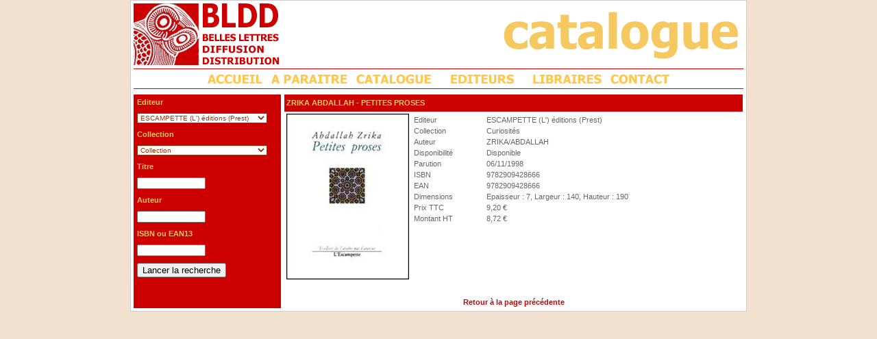

--- FILE ---
content_type: text/html
request_url: http://www.bldd.fr/Store/ProductDetail.asp?Editeur=ESC&action=search&ShowNew=False&orderby=libelle0&pagenumber=7&CodeEAN13=9782909428666
body_size: 22471
content:
<HTML>
<HEAD>
<META http-equiv="Content-Type" content="text/html; charset=iso-8859-1">
<TITLE>Belles Lettres Diffusion Distribution</TITLE>
<SCRIPT language="JavaScript" type="text/JavaScript">
<!--
function MM_swapImgRestore() { //v3.0
  var i,x,a=document.MM_sr; for(i=0;a&&i<a.length&&(x=a[i])&&x.oSrc;i++) x.src=x.oSrc;
}

function MM_preloadImages() { //v3.0
  var d=document; if(d.images){ if(!d.MM_p) d.MM_p=new Array();
    var i,j=d.MM_p.length,a=MM_preloadImages.arguments; for(i=0; i<a.length; i++)
    if (a[i].indexOf("#")!=0){ d.MM_p[j]=new Image; d.MM_p[j++].src=a[i];}}
}

function MM_findObj(n, d) { //v4.01
  var p,i,x;  if(!d) d=document; if((p=n.indexOf("?"))>0&&parent.frames.length) {
    d=parent.frames[n.substring(p+1)].document; n=n.substring(0,p);}
  if(!(x=d[n])&&d.all) x=d.all[n]; for (i=0;!x&&i<d.forms.length;i++) x=d.forms[i][n];
  for(i=0;!x&&d.layers&&i<d.layers.length;i++) x=MM_findObj(n,d.layers[i].document);
  if(!x && d.getElementById) x=d.getElementById(n); return x;
}

function MM_swapImage() { //v3.0
  var i,j=0,x,a=MM_swapImage.arguments; document.MM_sr=new Array; for(i=0;i<(a.length-2);i+=3)
   if ((x=MM_findObj(a[i]))!=null){document.MM_sr[j++]=x; if(!x.oSrc) x.oSrc=x.src; x.src=a[i+2];}
}
//-->
</SCRIPT> 
<script src="/Calendar.js" type="text/javascript"></SCRIPT>
<script src="/TableSort.js" type="text/javascript"></SCRIPT>

<LINK rel="stylesheet" type="text/css" href="../includes/style.css">

<link rel="shortcut icon" href="/favicon.ico" />
</HEAD>


<BODY onLoad="MM_preloadImages('../images/editeurs_on.gif','../images/libraires_on.gif','../images/contact_on.gif','../images/accueil_on.gif','../images/nouveautes_on.gif')">
<TABLE width="900" border="0" align="center" cellpadding="1" cellspacing="0">
  <TR>
    <TD bgcolor="#cccccc"><TABLE width="100%"  border="0" cellpadding="4" cellspacing="0" bgcolor="#FFFFFF">
      <TR>
        <TD>
		 <TABLE width="100%"  border="0" cellspacing="0" cellpadding="0">
          <TR>
            <TD align="left" valign="top"><IMG src="../images/logo_horiz.gif" alt="lesbelleslettres" width="212" height="90"></TD>
            <TD width="8">&nbsp;</TD>
          
            <TD align="right" valign="middle">
			<img src='../images/catalogue.gif'>
			</TD>
          </TR>
          <TR>
            <TD height="5" colspan="4" valign="top"></TD>
          </TR>
          <TR bgcolor="#cc0000">
            <TD height="1" colspan="4" valign="top"></TD>
          </TR>
          <TR>
            <TD colspan="4" align="center"><TABLE  border="0" cellspacing="0" cellpadding="2">
              <TR>
                <TD><DIV align="center"><A href="../index.asp" onMouseOut="MM_swapImgRestore()" onMouseOver="MM_swapImage('Image2','','../images/accueil_on.gif',1)"><IMG src="../images/accueil_off.gif" name="Image2" width="89" height="24" border="0"></A></DIV></TD>
               <TD><DIV align="center"><A href="../Store/index.asp?ShowNew=True" onMouseOut="MM_swapImgRestore()" onMouseOver="MM_swapImage('Image4','','../images/nouveautes_on.gif',1)"><IMG src="../images/nouveautes_off.gif" name="Image4" width="120" height="24" border="0"></A></DIV></TD>
                	<TD><A href="../Store/index.asp" onMouseOut="MM_swapImgRestore()" onMouseOver="MM_swapImage('Image3','','../images/catalogue_on.gif',1)"><IMG src="../images/catalogue_off.gif" name="Image3" width="119" height="24" border="0"></A></TD>
						
				  	<TD width="130"><DIV align="center"><A href="../editeurs/home.asp" onMouseOut="MM_swapImgRestore()" onMouseOver="MM_swapImage('Image6','','../images/editeurs_on.gif',1)"><IMG src="../images/editeurs_off.gif" name="Image6" width="102" height="24" border="0"></A></DIV></TD>
					
                <TD><DIV align="center"><A href="../libraires/index.asp" onMouseOut="MM_swapImgRestore()" onMouseOver="MM_swapImage('Image7','','../images/libraires_on.gif',1)"><IMG src="../images/libraires_off.gif" name="Image7" width="110" height="24" border="0"></A></DIV></TD>
                <TD><DIV align="center"><A href="../contact/index.asp" onMouseOut="MM_swapImgRestore()" onMouseOver="MM_swapImage('Image8','','../images/contact_on.gif',1)"><IMG src="../images/contact_off.gif" name="Image8" width="95" height="24" border="0"></A></DIV></TD>
              </TR>
			 
            </TABLE></TD>
           </TR>  <TR bgcolor="#cc0000">
            <TD height="1" colspan="4" valign="top"></TD>
          </TR>
         </TABLE>
		</TD>
      </TR>
      <TR>
        <TD><TABLE border="0" cellspacing="0" cellpadding="0">
          <TR>
<TD width="215" rowspan="2" valign="top" class="bg_rouge"><table border="0" cellpadding="5" cellspacing="0">

<form action="../Store/Index.Asp" name="Recherche">

<tr>
<td class="orange">

	Editeur
</td>
</tr>
<tr>

<td class="orange">
<select name="Editeur" class="large" onchange="if (document.Recherche.theme) {document.Recherche.theme.selectedIndex = 0;} if (document.Recherche.collections) {document.Recherche.collections.selectedIndex = 0;} if (this.selectedIndex>0) {document.Recherche.submit();}">
<option value="">Editeur

	<option value="X06"
	>[ANDER]-ZIJDS
	<option value="D24"
	>2024 EDITIONS (Prest)
	<option value="D42"
	>2042 EDITIONS (Prest)
	<option value="9EM"
	>9EME MONDE (LE) (Prest)
	<option value="X09"
	>A16
	<option value="X02"
	>AAA SPECIALS
	<option value="AAM"
	>AAM EDITIONS (Prest)
	<option value="ABR"
	>ADEN BELGIQUE (Prest)
	<option value="X04"
	>AFRICALIA VSW
	<option value="X05"
	>AFRIKAMUSEUM TERVUREN
	<option value="AGO"
	>AGONE (Prest)
	<option value="ALE"
	>ALEXANDRINES EDITEUR (Prest)
	<option value="AMP"
	>AMPOULE EDITION (L') (Prest)
	<option value="AMS"
	>AMSTERDAM (Prest)
	<option value="ANT"
	>ANTHESE EDITIONS (Prest)
	<option value="AOP"
	>AOC SAS (Prest)
	<option value="APO"
	>APOCALYPSE (L') (Prest)
	<option value="APP"
	>APPRIMERIE EDITIONS (L') (Prest)
	<option value="ARH"
	>ARACHNEEN EDITIONS (L') (Prest)
	<option value="ARE"
	>ARCHE EDITIONS (L ) (Prest)
	<option value="ARO"
	>ARGOL EDITIONS (Prest)
	<option value="X07"
	>ARP EDITIONS
	<option value="WB"
	>ART ET ARTS (Prest)
	<option value="X37"
	>ARTE LIBRO
	<option value="ATO"
	>ARTEOS EDITIONS (Prest)
	<option value="X03"
	>ARTHA BOOKS
	<option value="ATI"
	>ARTICHO (L') (Prest)
	<option value="ARF"
	>ARTUS FILMS (Prest)
	<option value="ASS"
	>ASSOCIATION (L') (Prest)
	<option value="BBU"
	>ASSOCIATION GUILLAUME BUDE (Pres
	<option value="AST"
	>ASTEURE EDITIONS (Prest)
	<option value="ATT"
	>ATELIER CONTEMPORAIN (L') (Prest
	<option value="APS"
	>ATELIER DU POISSON SOLUBLE (L')
	<option value="ATH"
	>ATHIZES EDITIONS (Prest)
	<option value="CAT"
	>ATRABILE (Prest)
	<option value="AVS"
	>AVANT SCENE (Prest)
	<option value="B42"
	>B42 (Prest)
	<option value="X10"
	>BAI
	<option value="BAM"
	>BARBIER GALERIE (Prest)
	<option value="BAQ"
	>BARQUE (LA) EDITEUR (Prest)
	<option value="BEM"
	>BEAU DOMMAGE
	<option value="BEA"
	>BEAU JARDIN (Prest)
	<option value="BL"
	>BELLES LETTRES
	<option value="BLF"
	>BELLES LETTRES   FREMEAUX (Prest
	<option value="BLL"
	>BELLEVILLE EDITIONS (Prest)
	<option value="BIB"
	>BIBLIOTHEQUE (LA) EDITION (Prest
	<option value="BSC"
	>BISCOTO EDITIONS (Prest)
	<option value="BLE"
	>BLEU NUIT EDITEUR (Prest)
	<option value="X11"
	>BLONDE ART PRINTING
	<option value="X14"
	>BOIJMANS VAN BEUNINGEN
	<option value="ORI"
	>BOIS D'ORION (LE) (Prest)
	<option value="BDL"
	>BORD DE L'EAU (LE) (Prest)
	<option value="X12"
	>BOZAR
	<option value="BRU"
	>BRUIT DU TEMPS (Prest)
	<option value="X13"
	>BRUITS EDITIONS
	<option value="BRM"
	>BRUMES DE MARS (Prest)
	<option value="X19"
	>C.I.V.A.
	<option value="CAE"
	>CA ET LA EDITIONS (Prest)
	<option value="CCI"
	>CAHIERS DU CINEMA (Prest)
	<option value="CAA"
	>CALLEVA EDITEUR (Prest)
	<option value="X15"
	>CANNIBALE
	<option value="CAS"
	>CASIMIRO (Prest)
	<option value="CEN"
	>CENT PAGES (Prest)
	<option value="CEA"
	>CERCLE D ART EDITIONS (Prest)
	<option value="X17"
	>CEULEERS ET VAN DE VELDE
	<option value="CEY"
	>CEYSSON EDITIONS D'ART (Prest)
	<option value="X16"
	>CFC - EDITIONS
	<option value="X18"
	>CHARLES CATTEAU
	<option value="CQC"
	>CINQ CONTINENTS - EDITEUR (Prest
	<option value="5EM"
	>CINQUIEME COUCHE (Prest)
	<option value="CON"
	>CONFERENCE (Prest)
	<option value="COE"
	>CONTRE ALLEE (LA) EDITEUR (Prest
	<option value="CCH"
	>CONTRECHAMPS (Prest)
	<option value="CPR"
	>COOPERATIVE (LA) EDITION (Prest)
	<option value="CSM"
	>COSMOGRAPHE (LE) EDITIONS (Prest
	<option value="COS"
	>COSMOPOLE EDITIONS (Prest)
	<option value="CRE"
	>CREE EDITIONS (Prest)
	<option value="CRI"
	>CRITERES (Prest)
	<option value="CUS"
	>CUSTODIA FONDATION (Prest)
	<option value="DAC"
	>DARIO CIMORELLI EDITORE SRL (Pre
	<option value="DBD"
	>DBD L'EDITEUR (Prest)
	<option value="X21"
	>DE JONGE HOND
	<option value="DEC"
	>DECLINAISON EDITEUR (Prest)
	<option value="DEL"
	>DELIRIUM (Prest)
	<option value="DER"
	>DERNIERE LETTRE EDITIONS (DE LA)
	<option value="X20"
	>DEXIA
	<option value="MRC"
	>DIFFUSIONS MARCUS IMPRIFRANCE (P
	<option value="DIL"
	>DILECTA (Prest)
	<option value="DOE"
	>DO EDITIONS
	<option value="DOG"
	>DOGANA (LA) EDITIONS SA (Prest)
	<option value="DRA"
	>DRAGONNE (LA) (Prest)
	<option value="X22"
	>DTFQTPV
	<option value="CAN"
	>DU CANARD (Prest)
	<option value="CHE"
	>DU CHEMIN DE FER EDITIONS (Prest
	<option value="LIA"
	>DU LINTEAU EDITIONS (Prest)
	<option value="DUM"
	>DUMERCHEZ EDITEUR * (Prest)
	<option value="ECQ"
	>ECARQUILLE (L') EDITEUR (Prest)
	<option value="ECP"
	>ECHAPPEE (L') (Prest)
	<option value="ECH"
	>ECHOPPE (L') (Prest)
	<option value="MAY"
	>ECLM EDITIONS CH.LEOPOLD MAYER (
	<option value="ECF"
	>ECRAN FANTASTIQUE COLLECTION L'
	<option value="X"
	>Editeur support des articles mod
	<option value="INU"
	>EDITION IN8 (Prest)
	<option value="OEI"
	>EDITIONS DU 81 (JC BEHAR) (Prest
	<option value="X25"
	>EDITIONS FLATLAND - AMSTERDAM
	<option value="ELI"
	>ELIOTT (Prest)
	<option value="EMP"
	>EMPLOYE DU MOI (Prest)
	<option value="DIS"
	>ENCRAGE DISTRIBUTION (Prest)
	<option value="EMA"
	>ENCRE MARINE/LES BELLES LETTRES
	<option value="EPU"
	>EPURE (L') (Prest)
	<option value="ESC"
	 selected>ESCAMPETTE (L') éditions (Prest)
	<option value="EES"
	>ESPACES ET SIGNES (Prest)
	<option value="EPT"
	>ESPERLUETE EDITIONS (Prest)
	<option value="X23"
	>ETNOGRAFISCH MUSEUM
	<option value="EXH"
	>EXHIBITIONS INTERNATIONAL
	<option value="IAC"
	>FABELIO (Prest)
	<option value="FAB"
	>FABRIQUE (LA) (Prest)
	<option value="X24"
	>FACTEUR HUMAIN
	<option value="FAC"
	>FACTION EDITIONS (Prest)
	<option value="FAK"
	>FAKIR EDITIONS (Prest)
	<option value="FAO"
	>FARIO EDITIONS (Prest)
	<option value="FM"
	>FATA MORGANA (Prest)
	<option value="FAT"
	>FATON EDITIONS (Prest)
	<option value="FAJ"
	>FATON JEUNESSE * EDITEUR (Prest)
	<option value="FCH"
	>FICHES DU CINEMA EDITIONS (Prest
	<option value="FID"
	>FIDELE EDITIONS (Prest)
	<option value="X26"
	>FLANDERS
	<option value="GIA"
	>FONDATION PIERRE GIANADDA (Prest
	<option value="X27"
	>FONDATION ROI BAUDOIN
	<option value="X28"
	>FONDATION VAN HUNG
	<option value="X71"
	>FONDATION ZINSOU
	<option value="FON"
	>FONDEURS DE BRIQUES (LES) (Prest
	<option value="RIC"
	>FRANCO MARIA RICCI EDITORE (Pres
	<option value="FRM"
	>FREMOK EDITIONS (Prest)
	<option value="FYP"
	>FYP EDITIONS (Prest)
	<option value="X08"
	>GALERIE ARTISCOPE
	<option value="X36"
	>GALERIE JOS JAMAR
	<option value="LEL"
	>GALERIE LELONG (Prest)
	<option value="X30"
	>GALERIE PHILIPPE SAMUEL
	<option value="X66"
	>GALERIE R VAN DE VELDE
	<option value="X33"
	>GALLERY SAMUEL VAN HOEGAERDEN
	<option value="GEN"
	>GENESE EDITION (Prest)
	<option value="GIN"
	>GINOSKO (Prest)
	<option value="GOG"
	>GOURCUFF - GRADENIGO EDITIONS (P
	<option value="X31"
	>HANNIBAL
	<option value="X32"
	>HASSELT FASHION MUSEUM
	<option value="HEE"
	>HEMERIA EDITIONS (Prest)
	<option value="HLM"
	>HEROS-LIMITE (Prest)
	<option value="HEY"
	>HEY L'EDITEUR (Prest)
	<option value="HIK"
	>HIKARI EDITIONS (Prest)
	<option value="X34"
	>HOMARUS
	<option value="HCO"
	>HOOCHIE COOCHIE (THE) (Prest)
	<option value="X35"
	>HVD PUBLISHING
	<option value="ICO"
	>ICONOGRAF (L') - ATELIER BD (Pre
	<option value="FAL"
	>IDENTEM - FALBALAS EDITIONS (Pre
	<option value="IPL"
	>IMAGES PLURIELLES EDITIONS (Pres
	<option value="IMO"
	>IMOGENE EDITIONS (Prest)
	<option value="INB"
	>INCIDENCE L'EDITEUR (DE) (Prest)
	<option value="INM"
	>INSOMNIAQUE (L') (Prest)
	<option value="ITV"
	>INTERVALLES (Prest)
	<option value="IVT"
	>INVENIT - CHAMP DES POSSIBLES (P
	<option value="INV"
	>INVENIT EDITEUR (Prest)
	<option value="ISO"
	>ISOLATO (Prest)
	<option value="ITH"
	>ITHAQUE (Prest)
	<option value="IVR"
	>IVREA EDITIONS (Prest)
	<option value="KIW"
	>KILOWATT EDITIONS (Prest)
	<option value="KIM"
	>KIME (Prest)
	<option value="KLI"
	>KLINCKSIECK
	<option value="LLN"
	>LA NERTHE (Prest)
	<option value="MUP"
	>LA POSTE SOLUTIONS (Prest)
	<option value="TOU"
	>LA TOUR VERTE /(ED DU 81) (Prest
	<option value="MAM"
	>LAM LILLE METROPOLE (Prest)
	<option value="LAS"
	>LANGAGES DU SUD * editeur (Prest
	<option value="X51"
	>LE NOYER EDITION
	<option value="LMO"
	>LELIA MORDOCH EDITIONS (Prest)
	<option value="X39"
	>LES MAREES DE LA NUIT
	<option value="X01"
	>LETTRE VOLEE
	<option value="LOM"
	>LO MONACO STUDIO (Prest)
	<option value="ATL"
	>LOCO EDITIONS (Prest)
	<option value="LOU"
	>LOUVE (LA) EDITIONS (Prest)
	<option value="X38"
	>LUC VANHAECKE
	<option value="LUX"
	>LUX EDITEUR SA (Prest)
	<option value="X46"
	>M.R.A.H.
	<option value="MAC"
	>MAC/VAL MUSEE D'ART CONTEMPORAIN
	<option value="X41"
	>MAC'S GRAND HORNU
	<option value="MCU"
	>MACULA EDITIONS (Prest)
	<option value="MGN"
	>MAGNANI EDITIONS (Prest)
	<option value="MGE"
	>MAISON GEORGES (Prest)
	<option value="MAN"
	>MANITOBA EDITIONS (Prest)
	<option value="MNU"
	>MANUELLA EDITIONS (Prest)
	<option value="WAK"
	>MARGUERITE WAKNINE (Prest)
	<option value="X49"
	>MAROT
	<option value="MBE"
	>MARQUE BELGE (Prest)
	<option value="X44"
	>MARUANI & MERCIER SPRL
	<option value="MAR"
	>MARWANNY CORPORATION ASSOCIATION
	<option value="MTI"
	>MATIERE (Prest)
	<option value="MAU"
	>MAUCONDUIT (EDITIONS DU) (Prest)
	<option value="MED"
	>MEDIAPOP EDITIONS (Prest)
	<option value="X40"
	>MEP PAPERKUNSTHALLE
	<option value="X50"
	>MER
	<option value="MPR"
	>METIS PRESSES SARL (Prest)
	<option value="MIL"
	>MILELLI EDITIONS (Prest)
	<option value="MNV"
	>MINERVE (Prest)
	<option value="X43"
	>MINESTRONE
	<option value="MIA"
	>MISMA SAS (Prest)
	<option value="MHA"
	>MONELLE HAYOT EDITIONS D'ART (Pr
	<option value="MOS"
	>MONTAGNE SECRETE EDITIONS (Prest
	<option value="MTL"
	>MONTE EN L'AIR (LE) EDITEUR (Pre
	<option value="X45"
	>MUSEE DE LA PHOTOGRAPHIE DE CHAR
	<option value="ARD"
	>MUSEE DES ARTS DECORATIFS  (Pres
	<option value="X47"
	>MUSEE ROYAL DE MARIEMONT
	<option value="X48"
	>MUSEE ROYAL DE MARIEMONT
	<option value="X42"
	>MUSEUM GUISLAIN
	<option value="MUT"
	>MUTINS DE PANGEE (LES) (Prest)
	<option value="NA"
	>NA EDITIONS (Prest)
	<option value="NES"
	>NESTIVE(Q)NEN (Prest)
	<option value="NEU"
	>NEUS (Prest)
	<option value="NIZ"
	>NIZET (Prest)
	<option value="NMA"
	>NORMA EDITIONS (Prest)
	<option value="NTE"
	>NOTARI EDITIONS (Prest)
	<option value="NOU"
	>NOUS EDITIONS (Prest)
	<option value="NEL"
	>NOUVELLES EDITIONS LIGNES (Prest
	<option value="NOV"
	>NOVELLIX AB (Prest)
	<option value="NUA"
	>NUAGES (Prest)
	<option value="NUI"
	>NUISANCES ENCYCLOPEDIE DES (Pres
	<option value="OBS"
	>OBSIDIANE (Prest)
	<option value="OIE"
	>OIE DE CRAVAN (L') (Prest)
	<option value="X52"
	>OOGACHTEND
	<option value="ORN"
	>ORIENTS (Prest)
	<option value="OTH"
	>OTHELLO EDITIONS (Prest)
	<option value="OUD"
	>OUI DIRE EDITIONS (Prest)
	<option value="OUE"
	>OUÏE/DIRE EDITIONS (Prest)
	<option value="PDA"
	>PAGINE D'ARTE (Prest)
	<option value="X53"
	>PANDORA
	<option value="CPA"
	>PARIS EXPERIMENTAL (Prest)
	<option value="PHP"
	>PAUL HOLBERTON PUBLISHING (Prest
	<option value="PEI"
	>PEPITES CLUB SARL (Prest)
	<option value="PEP"
	>PETITS PLATONS EDITEUR (Prest)
	<option value="PIR"
	>PIRANHA REDUX (Prest)
	<option value="X56"
	>PIRAT/PRIMEDIA
	<option value="POL"
	>POLI-POLITIQUE DE L'IMAGE (Prest
	<option value="POJ"
	>PORT A JAUNI (L') EDITIONS (Pres
	<option value="PRT"
	>PORTRAIT EDITIONS DU (Prest)
	<option value="POS"
	>POST EDITIONS (Prest)
	<option value="POW"
	>POW POW - EDITIONS (Prest)
	<option value="X55"
	>PRISME EDITIONS
	<option value="X57"
	>PUBLIC SPACE
	<option value="RAC"
	>RACKHAM (Prest)
	<option value="RAA"
	>RAISONS D'AGIR EDITIONS (Prest)
	<option value="REA"
	>REALISTES L EDITEUR (Prest)
	<option value="REQ"
	>REQUINS MARTEAUX (LES) (Prest)
	<option value="X58"
	>RESEAU ART NOUVEAU NETWORK
	<option value="REG"
	>REVUE ETUDES GRECQUES (Prest)
	<option value="RN"
	>RN EDITIONS (Prest)
	<option value="ROQ"
	>ROUQUEMOUTE EDITIONS (Prest)
	<option value="ULM"
	>RUE D'ULM (EDITIONS) (Prest)
	<option value="SEL"
	>SELENA EDITIONS (Prest)
	<option value="SEM"
	>SEMIOSE (Prest)
	<option value="SAF"
	>SERGE SAFRAN EDITEUR (Prest)
	<option value="SLB"
	>SILBA  *** editeur (Prest)
	<option value="CPI"
	>SIMARRE EDITIONS (LA) (Prest)
	<option value="SLM"
	>SOUS LA LIME (Prest)
	<option value="X54"
	>ST PIETERSABDIJ GENT
	<option value="SAA"
	>STARA EDITIONS (Prest)
	<option value="X60"
	>STICHTING KUNSTBOEK
	<option value="X59"
	>STOCKMANS
	<option value="X61"
	>STOKERKADE
	<option value="SLO"
	>SUPER LOTO EDITIONS (Prest)
	<option value="TAI"
	>TANIBIS (Prest)
	<option value="X63"
	>TEMPORA
	<option value="TEP"
	>TEMPS PRESENT (Prest)
	<option value="TIF"
	>TEMPS QU IL FAIT EDITIONS (LE) (
	<option value="TRO"
	>THE TROC EDITEUR (Prest)
	<option value="X62"
	>TIJDSBEELD UITGEVERIJ
	<option value="TRP"
	>TROPISMES EDITIONS (Prest)
	<option value="TAN"
	>TSCHANN EDITIONS (Prest)
	<option value="TUS"
	>TUSITALA/0625090726 (Prest)
	<option value="UNS"
	>UNES EDITIONS (Prest)
	<option value="X64"
	>VAI - FLANDERS ARCHITECTURE INST
	<option value="X65"
	>VDH BOOKS
	<option value="VEG"
	>VERGER EDITEUR (LE) (Prest)
	<option value="VES"
	>VERSANT SUD JEUNESSE (Prest)
	<option value="VDC"
	>VIE DES CLASSIQUES (LA) (Prest)
	<option value="VIP"
	>VIES PARALLELES (Prest)
	<option value="VVG"
	>VINCENT VAN GOGH ARLES FONDATION
	<option value="X67"
	>VISION
	<option value="VMP"
	>VM PUBLICATIONS (Prest)
	<option value="EPL"
	>VMF EDITIONS (SAS) (Prest)
	<option value="VOA"
	>VOLONTE D ART (Prest)
	<option value="VUS"
	>VUES DE L ESPRIT (Prest)
	<option value="WIL"
	>WILDPROJECT *EDITEUR* (Prest)
	<option value="X68"
	>WIRTZ INTERNATIONAL
	<option value="X69"
	>WOLUWE ST PIERRE
	<option value="FOR"
	>WYDAWNICTWO FORMAT (Prest)
	<option value="XEN"
	>XENIA EDITIONS (Prest)
	<option value="X70"
	>YELLOW NOW
	<option value="YPS"
	>YPSILON EDITEUR (Prest)
	<option value="X29"
	>YVES GEVAERT UITGEVER
	<option value="ZON"
	>ZONES SENSIBLES (Prest)
</select>
</td>

</tr>


<tr>
<td class="orange">Collection</td>
</tr>
<tr>

<td>
<select name="collections" class="large" onchange="if (this.selectedIndex>0) {document.Recherche.submit();}">
<option value="">Collection
		
			<option value="ESC||352"
			
			>Curiosités
			<option value="ESC||SST"
			
			>Saveurs & Territoires
</select>
</td>
</tr>
		

<tr>
<td class="orange"><b>Titre</td>
</tr>
<tr>
<td>
<input type="text" name="titre" value="" class="big">
</td>
</tr>

<tr>
<td class="orange">Auteur</td>
</tr>
<tr>
<td>
<input type="text" name="auteur" value="" class="big">
</td>
</tr>

<tr>
<td class="orange">ISBN ou EAN13</td>
</tr>
<tr>
<td>
<input type="text" name="isbn" value="" class="big">
</td>
</tr>

<tr>
<td height="30">
<input type="hidden" name="action" value="search" size=20>
<input type="hidden" name="ShowNew" value="False" size=20>
<input type="submit" value="Lancer la recherche">
</td>
</tr>

<tr>
<td height=40></td>
</tr>



</form>

</table></td>				
            <td width="5" rowspan="2" valign="top">&nbsp;</td>
            <td width="669" valign="top">
<table width="100%" border="0" cellpadding="0" cellspacing="0">
	<tr class="bg_rouge">
		<td height="25"  class="orange">&nbsp;<b>ZRIKA ABDALLAH</b> - PETITES PROSES</td>
	</tr>
	<tr>
		<td>


<table width="100%">
	<tr>
		
			<td valign="top">
			
				<a href="../ProductDocumentation/9782909428666_0.jpg" target="_blank"><img src="../ProductDocumentation/m/9782909428666_0.jpg" border="0" style="border-width: 1px; border-style: solid; border-color: black"></A><br><br>
				
			</td>
			
		<td valign="top" width="100%">
			<table width="100%">
				
				<tr bgcolor="#ffffff">
					<td>Editeur</td>
					<td>ESCAMPETTE (L') éditions (Prest)</td>
				</tr>
				
				<tr bgcolor="#ffffff">
					<td>Collection</td>
					<td>Curiosités</td>
				</tr>
					
				<tr bgcolor="#ffffff">
					<td>Auteur</td>
					<td>ZRIKA/ABDALLAH</td>
				</tr>

				<tr bgcolor="#ffffff">
					<td>Disponibilité</td>
					<td>Disponible</td>
				</tr>

				<tr bgcolor="#ffffff">
					<td>Parution</td>
					<td>06/11/1998</td>
				</tr>

				<tr bgcolor="#ffffff">
					<td>ISBN</td>
					<td>9782909428666</td>
				</tr>

				<tr bgcolor="#ffffff">
					<td>EAN</td>
					<td>9782909428666</td>
				</tr>
								
				<tr bgcolor="#ffffff">
					<td>Dimensions</td>
					<td>Epaisseur : 7, Largeur : 140, Hauteur : 190</td>
				</tr>
					
				<tr bgcolor="#ffffff">
					<td>Prix TTC</td>
					<td>9,20&nbsp;€</td>
				</tr>

				<tr bgcolor="#ffffff">
					<td>Montant HT</td>
					<td>8,72&nbsp;€</td>
				</tr>
							
			</table>
		</td>
	</tr>
</table>
	
			<br><center><a href="javascript:history.back();">Retour à la page précédente</a></center>

		</td>
	</tr>
</table>

